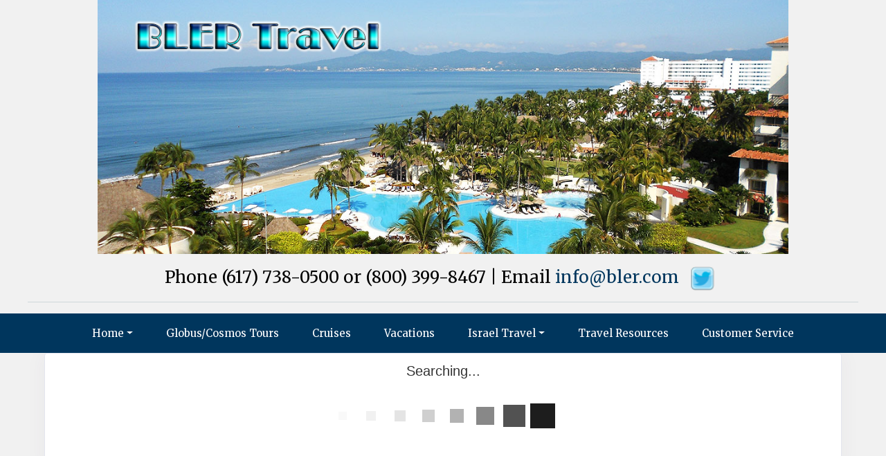

--- FILE ---
content_type: text/html; charset=utf-8
request_url: https://bler.vacationport.net/TravelInfo/Search?EnteredDestination=Brazil
body_size: 7933
content:

<!DOCTYPE html>
<html class="nx-html html-default Theme-Water ThemePalette-None MenuTheme-Water-Center ButtonTheme-Square-BlueDark">
<head>
    <title>Search Results - BLER Travel</title>
    <meta http-equiv="X-UA-Compatible" content="IE=edge" />
    <meta name="viewport" content="width=device-width, initial-scale=1.0" />
    <meta name="keywords" content="" />
    <meta name="title" />
    <meta name="description" content="" />

            <meta property="og:title" content="Search Results - BLER Travel" />
            <meta property="og:site_name" content="BLER Travel" />
            <meta property="og:type" content="website" />
            <meta property="og:url" content="https://bler.vacationport.net/TravelInfo/Search?EnteredDestination=Brazil" />


    <script src="/bundles/scripts/jquery?v=235DeCRyc2KKtm5-u-WowaGmWHU3ft44y448NxHpMf41"></script>
<script src="/bundles/scripts/bootstrap5?v=4xk_MoODmJAnsMy2sTeG1AoO-wn2tXILqDHA8pXL-vY1"></script>
<script src="/bundles/scripts/BookingObfuscation?v=XBI8UjlrYGjOTPAPvBJNEetFcb-WKR4MMwspkq26zN41"></script>
<script src="/bundles/scripts/modern/searchresults?v=hTt8ktfVghmnTqVKbz9HhJFvL-C8cr24F7q22ip7TQg1"></script>
<script src="/bundles/scripts/offerimpressions?v=diGPDMufV0m_HBnVThRjnCWY3uqcPTOgyp84TYj6fMc1"></script>
<script src="/bundles/scripts/moment?v=yY0BWuMRcr0vbk6d_g-yVamhYrqpofEarFIXmIN2z4w1"></script>
<script src="/bundles/scripts/site?v=6VbQXeNcYpAxrpVc4V5-tvHux_xhuYmac6YZSxXq2HU1"></script>
<script src="/Scripts/Nexcite/PageElements/OfferList.js?v=5.25.7.0"></script>
<script src="/Scripts/initialize-tooltipster.js?v=5.25.7.0"></script>
<script src="/Scripts/daterangepicker.js?v=5.25.7.0"></script>
<script src="/bundles/scripts/select2?v=6MR5MBHGZ3QjFC1RJjyIJfal4kRtta1xxE41hb13rKk1" defer></script>
<script src="/bundles/scripts/jquery_tooltipster?v=r28CmLWU6TNkc_5UafpKmwe071xq6vfmZIBUu0EjjeQ1" defer></script>
<script src="/bundles/scripts/photoswipe?v=I91SJW3zfv_XaW0ciTnyJ5eE5rl4KoxbYs39Bxl3WoM1" defer></script>

    <link href="/content/bundle_bootstrap5?v=9RWLWydDpUL4pAJirTWj6SDsp4lRmXZCU1_qRxrC9Gw1" rel="stylesheet"/>
<link href="/content/bundle_bootstrap5legacy?v=ask4cp_v0aaVuK1kE98r7QDHNlvupYVpj5gOKRg45sk1" rel="stylesheet"/>
<link href="/content/styles/modern/bundle_searchresults?v=GeOhC4CN4NrRuidnHnLbL_ncTk82MOb47WCWxawih9w1" rel="stylesheet"/>
<link href="/content/styles/bundle_site4?v=-tx92udKzIirCsmXqk_QIUB2LesP6NHrKCc-KThihAM1" rel="stylesheet"/>
<link href="/content/themes/default/styles/bundle_sitedefaultthemev4?v=iSepIp0gp1S8Am3bHiTj5iGn4ww3QwBfe86wpH70Yr41" rel="stylesheet"/>
<link href="/content/FontAwesome-v6/css/bundle_FontAwesomeV6?v=J0OudxTax-GztcYFnvHcoL5iXXSDyHpo_S3WVIq5rsM1" rel="stylesheet"/>
<link href="https://fonts.googleapis.com/css?family=Merriweather&v=5.25.7.0" rel="stylesheet"/>
<link href="https://fonts.googleapis.com/css?family=Open+Sans&v=5.25.7.0" rel="stylesheet"/>
<link href="https://fonts.googleapis.com/css?family=Rubik&v=5.25.7.0" rel="stylesheet"/>
<link href="https://fonts.googleapis.com/css?family=Gilda+Display&v=5.25.7.0" rel="stylesheet"/>
<link href="https://fonts.googleapis.com/css?family=Roboto&v=5.25.7.0" rel="stylesheet"/>
<link href="/Content/Themes-v4/Water/Styles/Water.css?v=5.25.7.0" rel="stylesheet"/>
<link href="/Content/daterangepicker.css?v=5.25.7.0" rel="stylesheet"/>
<link href="/Content/Themes-v4/Water/Styles/MenuThemes/Center.css?d=1768756013&v=5.25.7.0" rel="stylesheet"/>
<link href="/SiteContent/NX2/Sites/422-221915/Styles/Theme.css?d=1768756013&v=5.25.7.0" rel="stylesheet"/>
<link href="/SiteContent/NX2/Sites/422-221915/Styles/Buttons.css?d=1768756013&v=5.25.7.0" rel="stylesheet"/>
<link href="/content/styles/bundle_select2?v=Lw0HwQbOlnMEwJ59UR88ZQqd5zWZvD5_J615ADJuli81" rel="preload" as="style" onload="this.onload=null;this.rel='stylesheet'"/>
<noscript><link href="/content/styles/bundle_select2?v=Lw0HwQbOlnMEwJ59UR88ZQqd5zWZvD5_J615ADJuli81" rel="stylesheet"/></noscript>
<link href="/Content/Styles/bundle_tooltipster?v=wwC94Ni4cYNYXJ2b0tuwCjSwXXVL-4cpsIdu4bakYwo1" rel="preload" as="style" onload="this.onload=null;this.rel='stylesheet'"/>
<noscript><link href="/Content/Styles/bundle_tooltipster?v=wwC94Ni4cYNYXJ2b0tuwCjSwXXVL-4cpsIdu4bakYwo1" rel="stylesheet"/></noscript>
<link href="/content/styles/bundle_photoswipe?v=1bBQhxqevj482U0WFrCoAG070GnvvjBnYstzJjhajPE1" rel="preload" as="style" onload="this.onload=null;this.rel='stylesheet'"/>
<noscript><link href="/content/styles/bundle_photoswipe?v=1bBQhxqevj482U0WFrCoAG070GnvvjBnYstzJjhajPE1" rel="stylesheet"/></noscript>
<link href="/content/FontAwesome-v6/css/bundle_FontAwesomeV6?v=J0OudxTax-GztcYFnvHcoL5iXXSDyHpo_S3WVIq5rsM1" rel="preload" as="style" onload="this.onload=null;this.rel='stylesheet'"/>
<noscript><link href="/content/FontAwesome-v6/css/bundle_FontAwesomeV6?v=J0OudxTax-GztcYFnvHcoL5iXXSDyHpo_S3WVIq5rsM1" rel="stylesheet"/></noscript>

    
        <script async src="https://www.googletagmanager.com/gtag/js?id=G-RD2NEM3G1Q"></script>
        <script>
            window.dataLayer = window.dataLayer || [];
            function gtag() { window.dataLayer.push(arguments); }
            gtag('js', new Date());
            gtag('config', 'G-RD2NEM3G1Q', { cookie_flags: 'Secure' });
                    </script>
    <!-- TandemHeaderArea -->
    <script>var Image1 = new Image(1, 1); Image1.src = "//data.vacationport.net/NexCiteTracking.png?NXSiteId=422&v=1768812428&PageName=%2fTravelInfo%2fSearch&Referrer=";</script>


</head>
<body class="nx-body body-default">
                

        <div class="nx-menu-top">
            <div class="nx-menu d-none d-sm-block">
                
        <nav class="navbar navbar-expand-sm">
            <div class="container-fluid">
                                    <button class="navbar-toggler" type="button" data-bs-toggle="collapse" data-bs-target="#collapsibleNavbar">
                        <span class="navbar-toggler-icon"></span>
                    </button>
                    <div class="collapse navbar-collapse" id="collapsibleNavbar">
                        <div class="d-flex w-100">
                            <ul class="navbar-nav justify-content-center w-100">
            <li class="nav-item dropdown ">
                <a href="https://bler.vacationport.net/" data-target="https://bler.vacationport.net/" class="nav-link dropdown-toggle" role="button" data-hover="dropdown">Home</a>
                <ul class="dropdown-menu ">
            <li class="nav-item ">
                <a href="https://bler.vacationport.net/Info/Sweepstakes?mid=11481" target="">Sweepstakes</a>
            </li>
                </ul>
            </li>
            <li class="nav-item ">
                <a href="https://bler.vacationport.net/Page/Globusbooking">Globus/Cosmos Tours</a>
            </li>
            <li class="nav-item ">
                <a href="https://bler.vacationport.net/Page/Cruises">Cruises</a>
            </li>
            <li class="nav-item ">
                <a href="https://bler.vacationport.net/Page/Vacations">Vacations</a>
            </li>
            <li class="nav-item dropdown ">
                <a href="https://bler.vacationport.net/Page/IsraelTravel" data-target="https://bler.vacationport.net/Page/IsraelTravel" class="nav-link dropdown-toggle" role="button" data-hover="dropdown">Israel Travel</a>
                <ul class="dropdown-menu ">
            <li class="nav-item ">
                <a href="https://bler.vacationport.net/Page/IsraelTours">Israel Tours</a>
            </li>
                </ul>
            </li>
            <li class="nav-item ">
                <a href="https://bler.vacationport.net/Page/TravelResources">Travel Resources</a>
            </li>
            <li class="nav-item ">
                <a href="https://bler.vacationport.net/Page/CustomerService">Customer Service</a>
            </li>
                            </ul>
                        </div>
                    </div>
            </div>
        </nav>

            </div>
        </div>
        <div class="nx-mobile-menu d-block d-sm-none">

            

            <nav id="menuGroup" class="navbar navbar-default">
                                    <button class="navbar-toggler ml-auto" type="button" data-bs-toggle="collapse" data-bs-target="#nxMobileMenu" aria-controls="nxMobileMenu" aria-expanded="false" aria-label="Toggle navigation">
                        <span class="navbar-toggler-icon">
                            <i class="fas fa-bars"></i>
                        </span>
                    </button>
                    <div class="collapse navbar-collapse" id="nxMobileMenu">
                        <ul class="navbar-nav mr-auto">
            <li id="menuGroup-85343" class="nav-item  ">
                    <div class="clearfix">
                        <a href="https://bler.vacationport.net/" class="nav-link float-start ">Home</a>
                        <a class="nav-link float-end collapsed" data-bs-target="#ddl85343" aria-controls="ddl85343" data-bs-toggle="collapse" role="button" aria-expanded="false">
                            <i class="fa fa-caret-down" style="font-size: 20px;"></i>
                        </a>
                    </div>
                    <ul id="ddl85343" class="collapse list-unstyled " data-parent="#menuGroup">
            <li id="menuGroup-85343" class="nav-item  ">
                    <a href="https://bler.vacationport.net/Info/Sweepstakes?mid=11481" class="nav-link " target="">Sweepstakes</a>
            </li>
                    </ul>
            </li>
            <li id="menuGroup-11480" class="nav-item  ">
                    <a href="https://bler.vacationport.net/Page/Globusbooking" class="nav-link ">Globus/Cosmos Tours</a>
            </li>
            <li id="menuGroup-85344" class="nav-item  ">
                    <a href="https://bler.vacationport.net/Page/Cruises" class="nav-link ">Cruises</a>
            </li>
            <li id="menuGroup-85345" class="nav-item  ">
                    <a href="https://bler.vacationport.net/Page/Vacations" class="nav-link ">Vacations</a>
            </li>
            <li id="menuGroup-11477" class="nav-item  ">
                    <div class="clearfix">
                        <a href="https://bler.vacationport.net/Page/IsraelTravel" class="nav-link float-start ">Israel Travel</a>
                        <a class="nav-link float-end collapsed" data-bs-target="#ddl11477" aria-controls="ddl11477" data-bs-toggle="collapse" role="button" aria-expanded="false">
                            <i class="fa fa-caret-down" style="font-size: 20px;"></i>
                        </a>
                    </div>
                    <ul id="ddl11477" class="collapse list-unstyled " data-parent="#menuGroup">
            <li id="menuGroup-11477" class="nav-item  ">
                    <a href="https://bler.vacationport.net/Page/IsraelTours" class="nav-link ">Israel Tours</a>
            </li>
                    </ul>
            </li>
            <li id="menuGroup-13375" class="nav-item  ">
                    <a href="https://bler.vacationport.net/Page/TravelResources" class="nav-link ">Travel Resources</a>
            </li>
            <li id="menuGroup-11475" class="nav-item  ">
                    <a href="https://bler.vacationport.net/Page/CustomerService" class="nav-link ">Customer Service</a>
            </li>
                        </ul>
                    </div>
            </nav>

        </div>
        <div class="nx-header">
                <div id="ContentArea-Header" class="nx-container-header nx-container-size-default">
    <div class="row " style="">
            <div id="column-textblock-57206" class="col-md-12 column-page-element column-textblock">




<div id="textblock-57206" class="textblock" style=" ">


        <div class="contentrow">
<p style="text-align: center;"><img src="/SiteContent/nx2/Sites/422-221915/CustomContent/CustomBanners/Banner-OceanResort-J01.png" style="width: 998px; height: 367px;"></p>

<p style="text-align: center;"><span style="color: rgb(0, 0, 0);"><span style="font-size: 24px;">Phone (617) 738-0500 or (800) 399-8467 |&nbsp;Email <script type="text/javascript">WriteTransform("\u003cn uers=\"znvygb:vasb@oyre.pbz\"\u003evasb@oyre.pbz\u003c/n\u003e")</script>&nbsp;<a href="https://twitter.com/blertravel" target="_blank"><img alt="" src="/SiteContent/nx2/Sites/422-221915/CustomContent/logos/twitter-bird-25x25.png" style="width: 35px; height: 35px; margin-right: 10px; margin-left: 10px;"></a></span></span></p>

<hr>
        </div>
</div>



                            </div>
    </div>
    </div>



        </div>
        <div class="nx-menu-bottom">
            <div class="nx-menu container size-default d-none d-sm-block">
                <nav>

                    
        <nav class="navbar navbar-expand-sm">
            <div class="container-fluid">
                                    <button class="navbar-toggler" type="button" data-bs-toggle="collapse" data-bs-target="#collapsibleNavbar">
                        <span class="navbar-toggler-icon"></span>
                    </button>
                    <div class="collapse navbar-collapse" id="collapsibleNavbar">
                        <div class="d-flex w-100">
                            <ul class="navbar-nav justify-content-center w-100">
            <li class="nav-item dropdown ">
                <a href="https://bler.vacationport.net/" data-target="https://bler.vacationport.net/" class="nav-link dropdown-toggle" role="button" data-hover="dropdown">Home</a>
                <ul class="dropdown-menu ">
            <li class="nav-item ">
                <a href="https://bler.vacationport.net/Info/Sweepstakes?mid=11481" target="">Sweepstakes</a>
            </li>
                </ul>
            </li>
            <li class="nav-item ">
                <a href="https://bler.vacationport.net/Page/Globusbooking">Globus/Cosmos Tours</a>
            </li>
            <li class="nav-item ">
                <a href="https://bler.vacationport.net/Page/Cruises">Cruises</a>
            </li>
            <li class="nav-item ">
                <a href="https://bler.vacationport.net/Page/Vacations">Vacations</a>
            </li>
            <li class="nav-item dropdown ">
                <a href="https://bler.vacationport.net/Page/IsraelTravel" data-target="https://bler.vacationport.net/Page/IsraelTravel" class="nav-link dropdown-toggle" role="button" data-hover="dropdown">Israel Travel</a>
                <ul class="dropdown-menu ">
            <li class="nav-item ">
                <a href="https://bler.vacationport.net/Page/IsraelTours">Israel Tours</a>
            </li>
                </ul>
            </li>
            <li class="nav-item ">
                <a href="https://bler.vacationport.net/Page/TravelResources">Travel Resources</a>
            </li>
            <li class="nav-item ">
                <a href="https://bler.vacationport.net/Page/CustomerService">Customer Service</a>
            </li>
                            </ul>
                        </div>
                    </div>
            </div>
        </nav>

                </nav>
            </div>
        </div>
    <div class="nx-page">
            <div id="ContentArea-Page" class="nx-container-page nx-container-size-default">
    <div class="row " style="">
            <div id="column-staticcontent-0" class="col-md-12 column-page-element column-staticcontent">



<script>
    var bookingEngineParams = { Action: '/TravelInfo/LoadBookingEngine' };
</script>


<div class="container-xxl">
    <div class="row">
        <div class="col-lg-12" id="apicall">
            <div class="card card-custom gutter-b mb-6">
                <div id="loading-animation" class="loading-animation">
    <div id="loading-animation-text" class="animation-text">Searching...</div>
    <div class="animation-image">
        <div id="floatBarsG">
            <div id="floatBarsG_1" class="floatBarsG"></div>
            <div id="floatBarsG_2" class="floatBarsG"></div>
            <div id="floatBarsG_3" class="floatBarsG"></div>
            <div id="floatBarsG_4" class="floatBarsG"></div>
            <div id="floatBarsG_5" class="floatBarsG"></div>
            <div id="floatBarsG_6" class="floatBarsG"></div>
            <div id="floatBarsG_7" class="floatBarsG"></div>
            <div id="floatBarsG_8" class="floatBarsG"></div>
        </div>
    </div>
</div>

            </div>
        </div>
    </div>
</div>
<input type="hidden" id="selectedOffers" value="" />


    <style>
        .pswp {
            z-index: 2500;
        }

            .pswp img {
                max-width: none;
                object-fit: contain;
            }

        .pswp__caption__center {
            text-align: center !important;
        }
    </style>
    <!-- Root element of PhotoSwipe. Must have class pswp. -->
    <div class="pswp" tabindex="-1" role="dialog" aria-hidden="true">

        <!-- Background of PhotoSwipe.
             It's a separate element as animating opacity is faster than rgba(). -->
        <div class="pswp__bg"></div>

        <!-- Slides wrapper with overflow:hidden. -->
        <div class="pswp__scroll-wrap">

            <!-- Container that holds slides.
                PhotoSwipe keeps only 3 of them in the DOM to save memory.
                Don't modify these 3 pswp__item elements, data is added later on. -->
            <div class="pswp__container">
                <div class="pswp__item"></div>
                <div class="pswp__item"></div>
                <div class="pswp__item"></div>
            </div>

            <!-- Default (PhotoSwipeUI_Default) interface on top of sliding area. Can be changed. -->
            <div class="pswp__ui pswp__ui--hidden">

                <div class="pswp__top-bar">

                    <!--  Controls are self-explanatory. Order can be changed. -->

                    <div class="pswp__counter"></div>

                    <button class="pswp__button pswp__button--close" title="Close (Esc)"></button>

                    <button class="pswp__button pswp__button--share" title="Share"></button>

                    <button class="pswp__button pswp__button--fs" title="Toggle fullscreen"></button>

                    <button class="pswp__button pswp__button--zoom" title="Zoom in/out"></button>

                    <!-- Preloader demo https://codepen.io/dimsemenov/pen/yyBWoR -->
                    <!-- element will get class pswp__preloader--active when preloader is running -->
                    <div class="pswp__preloader">
                        <div class="pswp__preloader__icn">
                            <div class="pswp__preloader__cut">
                                <div class="pswp__preloader__donut"></div>
                            </div>
                        </div>
                    </div>
                </div>

                <div class="pswp__share-modal pswp__share-modal--hidden pswp__single-tap">
                    <div class="pswp__share-tooltip"></div>
                </div>

                <button class="pswp__button pswp__button--arrow--left" title="Previous (arrow left)">
                </button>

                <button class="pswp__button pswp__button--arrow--right" title="Next (arrow right)">
                </button>

                <div class="pswp__caption">
                    <div class="pswp__caption__center"></div>
                </div>

            </div>

        </div>

    </div>
    <script>
        let activeGallery = null;

        $(document).ready(function () {
            $('[data-gallery]').on('click', function () {
                openGallery(this, $(this).data('gallery'));
            });
        });

        function openGallery(selectedImage, gallery) {
            if (activeGallery) {
                // Prevent double initialization
                return;
            }

            let pswpElement = document.querySelector('.pswp'),
                galleryImages = Array.from(document.querySelectorAll(`[data-gallery="${gallery}"]`)),
                galleryCaptions = galleryImages.map(e => e.dataset['caption']),
                galleryCredits = galleryImages.map(e => e.dataset['credit']),
                index = galleryImages.indexOf(selectedImage),
                items = galleryImages.map((img, index) => {
                    let title = `${galleryCaptions[index]} ${(galleryCredits[index] ? `<br/>${galleryCredits[index]}` : ``)}`;
                    return {
                        src: img.src,
                        title: title,
                        w: window.innerWidth,
                        h: window.innerHeight
                    };
                }),
                options = {
                    index: index,
                    shareEl: false,
                    clickToCloseNonZoomable: true,
                    tapToClose: true,
                    scaleMode: 'orig'
                };

            // Create photo swipe
            activeGallery = new PhotoSwipe(pswpElement, PhotoSwipeUI_Default, items, options);

            if (!activeGallery || typeof activeGallery.listen !== 'function') {
                console.error("PhotoSwipe failed to initialize.");
                activeGallery = null;
                return;
            }

            activeGallery.listen('close', () => {
                activeGallery = null;
            });

            activeGallery.init();

            // Update inner width and inner height
            window.addEventListener("resize", () => items.forEach(item => {
                item.w = window.innerWidth;
                item.h = window.innerHeight;
            }));
        }
    </script>


<script>
    var searchRequest = {"DistributorId":0,"AgentSettings":null,"SearchType":"All","SearchId":null,"PriceIds":null,"SupplierIds":null,"Suppliers":null,"LocationIds":null,"LocationName":"Brazil","UseFreeformLocationName":true,"DepartureState":"","StartDate":null,"EndDate":null,"NightsMinimum":null,"NightsMaximum":null,"TravelTypeId":null,"InterestIds":null,"BudgetStart":null,"BudgetEnd":null,"SortResults":null,"TravelTypeSort":null,"SupplierFilter":null,"TravelTypeFilter":null,"InterfaceId":null,"OfferFlagList":null,"ExclusivesOnly":false,"DepartureLocations":null,"DepartureLocationIds":null,"ShipNames":null,"AllowedCurrencyListMultiCurrency":null,"AllowedCurrencyListSingleCurrency":null,"CurrencyOmitList":null,"DateRangeType":null,"AgencyId":null,"CalculateConsumerBooking":null,"ReturnTravelTypeCounts":null,"DepartureCityFilter":null,"ReturnAllPrices":null,"ReturnPriceListOnly":null,"PurchaseByDate":null,"PropertyName":null,"DistributorGroupId":null,"Level":null,"CurrencyCode":null,"PreferredCurrency":null,"SupplierUniqueId":null,"AmenityIds":null,"IndustrySpecials":false,"ReturnAmenities":null,"ShipId":null,"PropertyId":null,"PropertyBrandId":null,"DepartDays":null,"ExternalAffiliationIds":null,"PromotionLevel":null,"CommissionOfficeId":null,"SpecialDepartureDate":null,"AmenitiesOnly":null,"CalculateAgentBooking":null,"BookingAgentId":null,"TravelSubTypeId":null,"IncludeYearInAlternateDates":null,"AllSpecials":null,"IncludeOfferImages":false,"SearchCriteria":{"SearchType":"All","TravelType":null,"Destination":null,"DeparturePort":null,"Location":"Brazil","EnteredDestination":null,"Suppliers":null,"SupplierIds":null,"MaxBudget":null,"MinBudget":null,"Ships":null,"StartDate":null,"EndDate":null,"DateOption":null,"Special":null,"NightsMaximum":null,"NightsMinimum":null,"TravelSubTypeId":null,"TravelTypeId":null,"InterestIds":null,"ExclusivesOnly":false,"DateRangeType":null,"AmenityIds":null,"PropertyId":null,"DepartureLocationIds":null,"DepartureState":"","SpecialDepartureDate":null,"LocationIds":null,"SearchId":null,"Title":null,"TravelContentTypeFilter":null},"PageNumber":null,"SortBy":null,"SortOrder":null,"DestinationsFilter":null,"DeparturePortsFilter":null,"SuppliersFilter":null,"ShipsFilter":null,"BudgetFilter":null,"LengthFilter":null,"DateFilter":null,"AmenitiesFilter":null,"IndustrySpecialsFilter":false,"TravelTypeIdFilter":null,"TravelSubTypeIdFilter":null,"PassengerCapacityFilter":null,"CurrentSearchUrl":null,"ChangeOfferDisplay":false,"Preview":null,"Mid":null,"Host":null,"TravelContentTypeFilter":null,"IncludeAmenities":true,"Title":null,"AllowBookingOnlyOffers":false,"LimitSupplierOffers":false,"Account":null,"SortExcludedSuppliers":false};
    var searchUrl = "/JsonData/Search";
    let destinationssummary;
    let supplierssummary;
    let departureportssummary;
    let shipssummary;
    let amenitiessummary;
    let passengercapacitysummary;

    $(document).ready(function () {
        destinationssummary = new FilterSummary('destinations');
        supplierssummary = new FilterSummary('suppliers');
        departureportssummary = new FilterSummary('departureports');
        shipssummary = new FilterSummary('ships');
        amenitiessummary = new FilterSummary('amenities');
        passengercapacitysummary = new FilterSummary('passengercapacities');

        var hashURL = location.href.slice(location.href.indexOf('#'));
        if (hashURL)
        {
            searchRequest = setDataFromUrl(hashURL);
        }

        searchRequest["ChangeOfferDisplay"] = false;
        viewSearchResultPage(searchRequest["PageNumber"], '#apicall', 0);

        $(window).on("hashchange", function () {
            Refresh();
        });
    });
</script>

                            </div>
    </div>
    </div>



    </div>
        <div class="nx-footer">
    <div id="ContentArea-Footer" class="nx-container-footer nx-container-size-default">
    <div class="row " style="">
            <div id="column-textblock-763482" class="col-md-12 column-page-element column-textblock">




<div id="textblock-763482" class="textblock" style="padding: 15px;  ">


        <div class="contentrow">
<p align="center"><strong><font size="3">BLER Travel</font></strong></p>

<p align="center"><font size="3">2001 Beacon street suit 107<br>
Brighton, MA 02135<br>
(617) 738-0500 or (800) 399-8467</font><br>
<script type="text/javascript">WriteTransform("\u003cn uers=\"znvygb:vasb@oyre.pbz\"\u003e\u003csbag fvmr=\"4\"\u003evasb@oyre.pbz\u003c/sbag\u003e\u003c/n\u003e")</script></p>
        </div>
</div>



                            </div>
    </div>
    </div>


                    </div>


    </body>
</html>
<!-- Version 5.25.7.0 - S:True - P:True - V:4 -->


--- FILE ---
content_type: text/css
request_url: https://bler.vacationport.net/SiteContent/NX2/Sites/422-221915/Styles/Buttons.css?d=1768756013&v=5.25.7.0
body_size: 225
content:
.nx-body .button-default {outline: none;text-align: center;padding-top: 1px;padding-right: 6px;padding-bottom: 1px;padding-left: 6px;border-top: 1px Solid #323f6c;border-right: 1px Solid #323f6c;border-bottom: 1px Solid #323f6c;border-left: 1px Solid #323f6c;border-radius: 5px;background: #003063;color: #ffffff;font-family: Arial;font-size: 12px;font-weight: 400;} .nx-body a.button-default {text-align: center;text-decoration: none;color: #ffffff;} .nx-body .button-default:hover, .nx-body .button-default:active, .nx-body a.button-default:focus {color: #ffffff;background: #0b5394;} .nx-body a.button-default:hover, .nx-body a.button-default:active, .nx-body a.button-default:focus {color: #ffffff;} .nx-body .button-action {outline: none;text-align: center;padding-top: 1px;padding-right: 6px;padding-bottom: 1px;padding-left: 6px;border-top: 1px Solid #323f6c;border-right: 1px Solid #323f6c;border-bottom: 1px Solid #323f6c;border-left: 1px Solid #323f6c;border-radius: 5px;background: #003063;color: #ffffff;font-family: Arial;font-size: 12px;font-weight: 400;} .nx-body a.button-action {text-align: center;text-decoration: none;color: #ffffff;} .nx-body .button-action:hover, .nx-body .button-action:active, .nx-body a.button-action:focus {color: #ffffff;background: #0b5394;} .nx-body a.button-action:hover, .nx-body a.button-action:active, .nx-body a.button-action:focus {color: #ffffff;}

--- FILE ---
content_type: text/javascript; charset=utf-8
request_url: https://bler.vacationport.net/bundles/scripts/modern/searchresults?v=hTt8ktfVghmnTqVKbz9HhJFvL-C8cr24F7q22ip7TQg1
body_size: 8951
content:
function setDataFromUrl(n){var t,r,u,f;n=n.substring(1);t=processHashTag(n);const i=processQueryString();return r=t.page,searchRequest.PageNumber=typeof r!="undefined"?r:1,u=t.departureportsfilter||i.departureportsfilter,searchRequest.DeparturePortsFilter=typeof u!="undefined"?urldecode(u):null,searchRequest.SuppliersFilter=typeof suppliersfilter!="undefined"?urldecode(suppliersfilter):null,searchRequest.DestinationsFilter=t.destinationsfilter,searchRequest.SuppliersFilter=t.suppliersfilter,searchRequest.ShipsFilter=t.shipsfilter,searchRequest.SortBy=t.orderby,searchRequest.BudgetFilter=t.budgetfilter,searchRequest.LengthFilter=t.lengthfilter,searchRequest.DateFilter=t.datefilter,searchRequest.SuppliersFilter=t.suppliersfilter,searchRequest.TravelTypeIdFilter=t.traveltypeidfilter,searchRequest.TravelSubTypeIdFilter=t.travelsubtypeidfilter,searchRequest.AmenitiesFilter=t.amenitiesfilter,searchRequest.Account=i.account,f=t.passengercapacityfilter||i.passengercapacityfilter,searchRequest.PassengerCapacityFilter=typeof f!="undefined"?urldecode(f):null,searchRequest.IndustrySpecialsFilter=t.industryspecialsfilter,searchRequest}function applyFilters(n,t){var i=[],r="",u=location.href.slice(location.href.indexOf("#"));$("input[name=cbox-"+n+"]:checked").each(function(){$(this).val()!=""&&i.push($(this).val())});r=i.toString();searchRequest=setDataFromUrl(u);searchRequest[t]=r;searchRequest.PageNumber=1;t==="AmenitiesFilter"&&(searchRequest.IndustrySpecialsFilter=$("#amenities-industryspecials").is(":checked"));searchRequest.ChangeOfferDisplay=!0;viewSearchResultPage(searchRequest.PageNumber,"#displayoffer",1)}function pageNumber(n){var t=location.href.slice(location.href.indexOf("#"));searchRequest=setDataFromUrl(t);searchRequest.PageNumber=n;searchRequest.ChangeOfferDisplay=!0;shouldScrollToIframeTop=!0;viewSearchResultPage(n,"#displayoffer",1)}function sortby(n,t){var r=location.href.slice(location.href.indexOf("#")),i;searchRequest=setDataFromUrl(r);i={};n.indexOf("_")>-1&&(i=n.split("_"),order=i[1],t===i[0]&&(t=t+"_"+order));searchRequest.SortBy=t;searchRequest.ChangeOfferDisplay=!0;viewSearchResultPage(searchRequest.PageNumber,"#displayoffer",1)}function processHashTag(n){var u={},r,t,i,f;for(r=n.indexOf("&")>-1?n.split("&"):n.split("&amp;"),i=0,f=r.length;i<f;i++)t=r[i].split("="),t.length>1&&t[1].length>0&&(u[t[0].toLowerCase()]=t[1]);return u}function processQueryString(){const n={},t=location.search.slice(1).split("&");return t.forEach(t=>{t=t.split("="),n[(t[0]||"").toLowerCase()]=decodeURIComponent(t[1]||"")}),JSON.parse(JSON.stringify(n))}function ChangeUrl(n,t){if(location.href!=t)if(typeof history.pushState!="undefined"){var i={Page:n,Url:t};history.pushState(i,i.Page,i.Url)}else location.href=t}function getCurrentSearchUrl(n){let i=n||location.href;i.indexOf("#")>=0&&(i=i.slice(0,i.indexOf("#")));let t="";return(searchRequest.PageNumber&&searchRequest.PageNumber!=1&&(t=t+"&page="+searchRequest.PageNumber),searchRequest.SortBy&&(t=t+"&orderby="+searchRequest.SortBy),searchRequest.DestinationsFilter&&(t=t+"&destinationsfilter="+searchRequest.DestinationsFilter),searchRequest.DeparturePortsFilter&&(t=t+"&departureportsfilter="+searchRequest.DeparturePortsFilter),searchRequest.SuppliersFilter&&(t=t+"&suppliersfilter="+searchRequest.SuppliersFilter),searchRequest.ShipsFilter&&(t=t+"&shipsfilter="+searchRequest.ShipsFilter),searchRequest.DateFilter&&(t=t+"&dateFilter="+searchRequest.DateFilter),searchRequest.BudgetFilter&&(t=t+"&budgetfilter="+searchRequest.BudgetFilter),searchRequest.LengthFilter&&(t=t+"&lengthfilter="+searchRequest.LengthFilter),searchRequest.TravelTypeIdFilter&&(t=t+"&traveltypeidfilter="+searchRequest.TravelTypeIdFilter),searchRequest.TravelSubTypeIdFilter&&(t=t+"&travelsubtypeidfilter="+searchRequest.TravelSubTypeIdFilter),searchRequest.AmenitiesFilter&&(t=t+"&amenitiesfilter="+searchRequest.AmenitiesFilter),searchRequest.PassengerCapacityFilter&&(t=t+"&passengercapacityfilter="+searchRequest.PassengerCapacityFilter),searchRequest.IndustrySpecialsFilter&&(t=t+"&industryspecialsfilter="+searchRequest.IndustrySpecialsFilter),t.length>0)?(t=t.substring(1),i+"#"+t):i}function viewSearchResultPage(n,t,i,r){searchRequest.PageNumber=n;searchRequest.CurrentSearchUrl=getCurrentSearchUrl();getDisplayData(t,!0,r)}function getDisplayData(n,t,i){$.ajax({type:"Post",url:searchUrl,data:{model:searchRequest},dataType:"json",cache:!0,beforeSend:function(){n=="#apicall"?$("#loading-animation").show():$("#loading-animation-search").show();openFilterMenu(!1)},success:function(r){n=="#apicall"?$("#loading-animation").hide():$("#loading-animation-search").hide();r.ok?($(n).html(r.data),refreshPagers(),refreshOfferDisplay(t),updateFilterDisplay(i),scrollToIframeTopIfNeeded(),elementInView("#apicall",250)&&startAutoScroll("#apicall")):alert(r.message)},error:function(n){n!=undefined&&n.status>0&&alert(n.responseText)}})}function updateFilterDisplay(n){$(n).hasClass("active")&&($('#pnlFilters a[href="'+n+'"].nav-link').removeClass("active"),$(n).removeClass("active show"))}function scrollToIframeTopIfNeeded(){shouldScrollToIframeTop&&(shouldScrollToIframeTop=!1,window.nxModalScroll&&typeof window.nxModalScroll.moveToAnchorIfNeeded=="function"&&window.nxModalScroll.moveToAnchorIfNeeded("iframetop"))}function refreshOfferDisplay(n){var t,f,w,nt,v,it;destinationssummary.emptyItem();supplierssummary.emptyItem();departureportssummary.emptyItem();shipssummary.emptyItem();amenitiessummary.emptyItem();passengercapacitysummary.emptyItem();var b=searchRequest.PageNumber,r=searchRequest.SortBy,e=searchRequest.DestinationsFilter,o=searchRequest.DeparturePortsFilter,s=searchRequest.SuppliersFilter,h=searchRequest.ShipsFilter,c=searchRequest.DateFilter,y=searchRequest.BudgetFilter,p=searchRequest.LengthFilter,k=searchRequest.TravelTypeIdFilter,d=searchRequest.TravelSubTypeIdFilter,g=searchRequest.AmenitiesFilter,a=searchRequest.PassengerCapacityFilter,tt=searchRequest.IndustrySpecialsFilter,u=location.href;if(u.indexOf("#")>=0&&(u=u.slice(0,u.indexOf("#"))),t=u+"#",t=typeof b!="undefined"&&b!=null?t+"page="+b:t+"page=1",$("#pnlTravelTypes").html($("#travelTypesData").html()),$("#pnlMobileTravelTypes").html($("#travelTypesData").html()),f=["Date","NumOfNgts","Ships","Company","Title","Price","Port","Promo"],typeof r!="undefined"&&r!=null){t=t+"&orderby="+r;w={};let n;for(nt="",r.indexOf("_")>-1?(w=r.split("_"),n=w[0],nt=w[1]):n=r,i=0,l=f.length;i<l;i++)f[i]==n?nt!=""?$("#orderby"+f[i]).addClass("fa fa-chevron-down mls"):$("#orderby"+f[i]).addClass("fa fa-chevron-up mls"):$("#orderby"+f[i]).addClass("")}if(typeof e!="undefined"&&e!=null&&e!=""){t=t+"&destinationsfilter="+e;let n=e.split(",");countselectedfilter=0;for(let t=0;t<n.length;++t)destinationssummary.AddItem({div:"destinationFilter-"+n[t],title:$("input[name ='cbox-destinationsname'][value = '"+n[t]+"']").data("code"),id:n[t],type:"Destinations"})}if(destinationssummary.renderView(),typeof o!="undefined"&&o!=null&&o!=""){t=t+"&departureportsfilter="+o;let n=o.split(",");countselectedfilter=0;for(let t=0;t<n.length;++t)departureportssummary.AddItem({div:"departureportsFilter-"+n[t],title:$("input[name ='cbox-departureportsname'][value = '"+n[t]+"']").data("code"),id:n[t],type:"Departureports"})}if(departureportssummary.renderView(),typeof s!="undefined"&&s!=null&&s!=""){t=t+"&suppliersfilter="+s;let n=s.split(",");for(let t=0;t<n.length;++t)supplierssummary.AddItem({div:"supplierFilter-"+n[t],title:$("input[name = 'cbox-suppliersname'][value = '"+n[t]+"']").data("code"),id:n[t],type:"Suppliers"})}if(supplierssummary.renderView(),typeof h!="undefined"&&h!=null&&h!=""){t=t+"&shipsfilter="+h;let n=h.split(",");for(let t=0;t<n.length;++t)shipssummary.AddItem({div:"shipFilter-"+n[t],title:$("input[name = 'cbox-shipsname'][value = '"+n[t]+"']").data("code"),id:n[t],type:"Ships"})}if(shipssummary.renderView(),typeof a!="undefined"&&a!=null&&a!=""){t=t+"&passengercapacityfilter="+a;let n=a.split(",");for(let t=0;t<n.length;++t)passengercapacitysummary.AddItem({div:"passengercapacity-Filter-"+n[t],title:$("input[name = 'cbox-passengercapacitiesname'][value = '"+n[t]+"']").data("code"),id:n[t],type:"PassengerCapacity"})}if(passengercapacitysummary.renderView(),tt?(t=t+"&industryspecialsfilter="+tt,$("#amenities-industryspecials").prop("checked",!0),amenitiessummary.AddItem({div:"amenities-Filter-industryspecials",title:"Industry Specials",id:"amenities-industryspecials",type:"IndustrySpecials"})):$("#amenities-industryspecials").prop("checked",!1),g){let n=g.split(",");t=t+"&amenitiesfilter="+g;for(let t=0;t<n.length;++t)amenitiessummary.AddItem({div:"amenities-Filter-"+n[t],title:$("input[name = 'cbox-amenitiesname'][value = '"+n[t]+"']").data("code"),id:n[t],type:"Amenities"})}if(amenitiessummary.renderView(),typeof k!="undefined"&&k!=null&&(t=t+"&traveltypeidfilter="+k),typeof d!="undefined"&&d!=null&&(t=t+"&travelsubtypeidfilter="+d),$("#startingDateEdit")!=undefined&&$("#startingDateEdit").data("daterangepicker")!=undefined&&(typeof c!="undefined"&&c!=null&&c!=""?(t=t+"&dateFilter="+c,$("#container-date").addClass("search-filter-criteria"),$("#container-date").removeClass("search-filter"),v=c.split(","),$("#startingDateEdit").data("daterangepicker").setStartDate(moment(new Date(v[0]).toISOString())),$("#startingDateEdit").data("daterangepicker").setEndDate(moment(new Date(v[0]).toISOString())),$("#endingDateEdit").data("daterangepicker").setStartDate(moment(new Date(v[1]).toISOString())),$("#endingDateEdit").data("daterangepicker").setEndDate(moment(new Date(v[1]).toISOString())),$("#txtMinimumDate").html($("#startingDateEdit").data("daterangepicker").startDate.format("M/D/YYYY")),$("#txtMaximumDate").html($("#endingDateEdit").data("daterangepicker").startDate.format("M/D/YYYY"))):($("#startingDateEdit").data("daterangepicker").setStartDate(moment.utc(new Date($("#defaultStartingDate").val()))),$("#startingDateEdit").data("daterangepicker").setEndDate(moment.utc(new Date($("#defaultStartingDate").val()))),$("#endingDateEdit").data("daterangepicker").setStartDate(moment.utc(new Date($("#defaultEndingDate").val()))),$("#endingDateEdit").data("daterangepicker").setEndDate(moment.utc(new Date($("#defaultEndingDate").val()))),$("#txtMinimumDate").html($("#startingDateEdit").data("daterangepicker").startDate.format("M/D/YYYY")),$("#txtMaximumDate").html($("#endingDateEdit").data("daterangepicker").startDate.format("M/D/YYYY")))),typeof y!="undefined"&&y!=null){t=t+"&budgetfilter="+y;$("#container-budget").addClass("search-filter-criteria");$("#container-budget").removeClass("search-filter");let r=y.split(","),n=r[0];isNumber(n)||(n="No Min");$("#minBudgetText").html(n);let i=r[1];isNumber(i)||(i="No Max");$("#maxBudgetText").html(i)}if(typeof p!="undefined"&&p!=null){$("#container-length").addClass("search-filter-criteria");$("#container-length").removeClass("search-filter");t=t+"&lengthfilter="+p;let r=p.split(","),n=r[0];$.isNumeric(n)||(n="No Min");$("#minLengthText").html(n);let i=r[1];$.isNumeric(i)||(i="No Max");$("#maxLengthText").html(i)}typeof compareTray=="object"&&compareTray.count()>=3&&($(".cbox-offerId:not(:checked)").prop("disabled",!0),it=$("#selectedOffers").val().split(",").filter(function(n){return n!=""}),$.each(it,function(){$("#offerId-"+this).prop("disabled",!1)}));$("[data-gallery]").on("click",function(){openGallery(this,$(this).data("gallery"))});$("#sortbyDate").prop("href",t);t=t;n&&ChangeUrl(u,t)}function refreshPagers(){$("#topPager").html($("#pager").clone().html());$("#topMobilePager").html($("#mobilePager").clone().html());$("#bottomPager").html($("#pager").clone().html());$("#bottomMobilePager").html($("#mobilePager").clone().html());$("#topPagerCount").html($("#pagercount").clone().html()).show();$("#bottomPagerCount").html($("#pagercount").clone().html()).show()}function openOfferDetails(){offerDetailsDialogInit||(offerDetailsDialog.dialog({width:650,resizable:!1}),offerDetailsDialogInit=!0);offerDetailsDialog.dialog("close");offerDetailsDialog.dialog("option","title",$("#hdOfferDetailsTitle").val());offerDetailsDialog.dialog("open")}function deletefilter(n,t){var h=location.href.slice(location.href.indexOf("#")),v,r,y,c,l,u,p=1,f,e,a,i;h=h.substring(1);i=processHashTag(h);r=i.destinationsfilter;v=i.orderby;y=i.datefilter;c=i.budgetfilter;l=i.lengthfilter;u=i.departureportsfilter;f=i.suppliersfilter;e=i.shipsfilter;a=i.traveltypeidfilter;var o=i.amenitiesfilter,w=i.industryspecialsfilter,s=i.passengercapacityfilter;searchRequest.PageNumber=p;typeof sortorderorderby!="undefined"&&(searchRequest.OrderBy=v);typeof y!="undefined"&&t=="DateFilter"&&(searchRequest.DateFilter=null);typeof c!="undefined"&&(searchRequest.BudgetFilter=c);typeof l!="undefined"&&(searchRequest.LengthFilter=l);typeof a!="underfined"&&(searchRequest.TravelTypeIdFilter=a);typeof r!="undefined"&&t=="Destinations"&&(r=removeValue(r,n,","),searchRequest.DestinationsFilter=r);typeof u!="undefined"&&t=="Departureports"&&(u=removeValue(u.replace(/%20/g," "),n.replace(/%20/g," "),","),searchRequest.DeparturePortsFilter=u);typeof f!="undefined"&&t=="Suppliers"&&(f=removeValue(f,n,","),searchRequest.SuppliersFilter=f);typeof e!="undefined"&&t=="Ships"&&(e=removeValue(e,n,","),searchRequest.ShipsFilter=e);o&&t==="Amenities"&&(o=removeValue(o,n,","),searchRequest.AmenitiesFilter=o);s&&t==="PassengerCapacity"&&(s=removeValue(s.replace(/%20/g," "),n.replace(/%20/g," "),","),searchRequest.PassengerCapacityFilter=s);w&&t==="IndustrySpecials"&&(searchRequest.IndustrySpecialsFilter=null);searchRequest.ChangeOfferDisplay=!0;viewSearchResultPage(p,"#displayoffer",1)}function removeValue(n,t,i){for(var r=n.split(i),u=0;u<r.length;u++)if(r[u]==t)return(r.splice(u,1),r.length==0)?null:r.join(i);return n}function urldecode(n){return decodeURIComponent((n+"").replace(/\+/g,"%20"))}function FilterDate(){var i=$("#startingDateEdit").val(),r=$("#endingDateEdit").val(),n=i+","+r,t;n==","&&(n=null);$("#startingDate").val($("#startingDateEdit").val());$("#endingDate").val($("#endingDateEdit").val());t=location.href.slice(location.href.indexOf("#"));searchRequest=setDataFromUrl(t);searchRequest.PageNumber=1;searchRequest.DateFilter=n;searchRequest.ChangeOfferDisplay=!0;viewSearchResultPage(searchRequest.PageNumber,"#displayoffer",1,"#pnlFilterDate")}function FilterBudget(){var n=$("#maxBudget").val(),t=$("#minBudget").val(),i=t+","+n,r=location.href.slice(location.href.indexOf("#"));searchRequest=setDataFromUrl(r);searchRequest.BudgetFilter=i;searchRequest.ChangeOfferDisplay=!0;viewSearchResultPage(1,"#displayoffer",1,"#pnlFilterBudget")}function FilterLength(){var n=$("#maxLength").val(),t=$("#minLength").val(),i=t+","+n,r=location.href.slice(location.href.indexOf("#"));searchRequest=setDataFromUrl(r);searchRequest.LengthFilter=i;searchRequest.ChangeOfferDisplay=!0;viewSearchResultPage(1,"#displayoffer",1,"#pnlFilterLength")}function TravelTypeSort(n){var t=location.href.slice(location.href.indexOf("#"));searchRequest=setDataFromUrl(t);(n==""||n=="undefined")&&(n=null);searchRequest.TravelTypeIdFilter=n;searchRequest.TravelSubTypeIdFilter=null;searchRequest.ChangeOfferDisplay=!0;viewSearchResultPage(1,"#displayoffer",1);$(".swatch-active").removeClass("active").addClass("text-muted").parent().removeClass("active");$(".swatch-btn-active").removeClass("btn-active");$("#buttontraveltype-"+n).addClass("btn-active");n==""||n=="undefined"?$(".hide-all-subtype").show():($(".hide-all-subtype").hide(),$("#travel-subtypes").children("li[data-traveltypeid='"+n+"']").show())}function TravelSubTypeSort(n){var t=location.href.slice(location.href.indexOf("#"));searchRequest=setDataFromUrl(t);searchRequest.TravelSubTypeIdFilter=n;searchRequest.ChangeOfferDisplay=!0;viewSearchResultPage(1,"#displayoffer",1);$(".swatch-active").removeClass("active").addClass("text-muted").parent().removeClass("active");$("#buttonsubtype-"+n).addClass("active").parent().addClass("active");$("#buttonsubtype-"+n).removeClass("text-muted")}function Refresh(){var n=location.href.slice(location.href.indexOf("#"));searchRequest=setDataFromUrl(n);searchRequest.ChangeOfferDisplay=!0;getDisplayData("#displayoffer",!1)}function updateQueryStringParameter(n,t,i){var u=new RegExp("([?&])"+t+"=.*?(&|#|$)","i"),r,f;return n.match(u)?n.replace(u,"$1"+t+"="+i+"$2"):(r="",n.indexOf("#")!==-1&&(r=n.replace(/.*#/,"#"),n=n.replace(/#.*/,"")),f=n.indexOf("?")!==-1?"&":"?",n+f+t+"="+i+r)}function openFilterMenu(n){n?($("#searchFilterMenu").addClass("sr-mobile-filter-menu-open"),$("<div><\/div>").addClass("sr-mobile-filter-menu-overlay").appendTo("body")):($("#searchFilterMenu").removeClass("sr-mobile-filter-menu-open"),$(".sr-mobile-filter-menu-overlay").remove())}function openGallery(n,t){let f=document.querySelector(".pswp"),i=Array.from(document.querySelectorAll(`[data-gallery="${t}"]`)),e=i.map(n=>n.dataset.caption),r=i.map(n=>n.dataset.credit),o=i.indexOf(n),u=i.map((n,t)=>{let i=`${e[t]} ${r[t]?`<br/>${r[t]}`:``}`.trim();return{src:n.src,title:i,w:window.innerWidth,h:window.innerHeight}}),s={index:o,shareEl:!1,clickToCloseNonZoomable:!0,tapToClose:!0,scaleMode:"orig",history:!1},h=new PhotoSwipe(f,PhotoSwipeUI_Default,u,s);h.init();window.addEventListener("resize",()=>u.forEach(n=>{n.w=window.innerWidth,n.h=window.innerHeight}))}function ShowDetails(n,t,i){$.ajax({type:"POST",url:n,dataType:"json",beforeSend:function(){$("#loading-animation-search").show()},success:function(n){$("#loading-animation-search").hide();$("#"+t+"Title").html(i);$("#"+t+"Content").html(n.data);window.nxModalScroll&&typeof window.nxModalScroll.bindModal=="function"&&window.nxModalScroll.bindModal(t+"Modal",t+"ModalAnchor");$("#"+t+"Modal").modal("show")},error:function(){$("#loading-animation-search").hide();$("#"+t+"Title").html("Error Loading Info").show();$("#"+t+"Content").html("There was an error loading your requested info.");window.nxModalScroll&&typeof window.nxModalScroll.bindModal=="function"&&window.nxModalScroll.bindModal(t+"Modal",t+"ModalAnchor");$("#"+t+"Modal").modal("show")}})}function elementInView(n,t){const i=$(n).position().top,r=$(window).scrollTop();return Math.abs(i-r)>=t?!0:!1}function startAutoScroll(n){isAutoScrolling=!0;$(window).off("scroll",autoScrolling);$(window).on("scroll",autoScrolling);document.body.style.overflow="hidden";$("html,body").scrollTop($(n).offset().top)}function autoScrolling(){clearTimeout(scrollTimeout);scrollTimeout=setTimeout(function(){document.body.style.overflow="";isAutoScrolling=!1;$(window).off("scroll",autoScrolling)},200)}function applyFilterBudget(){let n=$("#minBudget").val().trim(),t=$("#maxBudget").val().trim();const r=Number(searchCriteria.minBudget),o=Number(searchCriteria.maxBudget),s=Number.isFinite(o),u=/^\d+(\.\d+)?$/;if(n===""||u.test(n)||$("#minBudget").val(Number.isFinite(r)?String(r):"0"),t!==""&&!u.test(t)){const n=searchCriteria.maxBudget===""?"":Number(searchCriteria.maxBudget);$("#maxBudget").val(searchCriteria.maxBudget===""?"":Number.isFinite(n)?String(n):"")}if(n!==""&&!u.test(n)||t!==""&&!u.test(t)){alert("Only numerical values are allowed for Budget");return}const f=n===""?0:parseFloat(n),i=t===""?NaN:parseFloat(t);if(!Number.isNaN(i)&&f>i){alert("Min budget can not be greater than max budget.");return}const e=!Number.isNaN(i),h=Number.isFinite(r)&&f<r,c=s&&!e,l=s&&e&&i>o,a=h||c||l;if(a){if(confirm("The budget you entered will cause a new search to be performed. Continue?")){const n=updateQueryStringParameter("BudgetEnd",e?i:"",updateQueryStringParameter("BudgetStart",f));newSearch(n)}return}FilterBudget()}function applyFilterlength(){var t=$("#minLength").val(),n=$("#maxLength").val(),i;if(!$.isNumeric(t)){if(t!=""){t=0;alert("Only numerical values are allowed");return}t=0}if(!$.isNumeric(n)&&n!=""){alert("Only numerical values are allowed");return}if(t=parseFloat(t),n=parseFloat(n),$.isNumeric(n)&&t>n){alert("Min length can not be greater than max length.");return}if(searchCriteria.minLength!=""&&searchCriteria.maxLength!=""&&(parseInt(searchCriteria.minLength)>t||parseInt(searchCriteria.maxLength)<n||$.isNumeric(searchCriteria.maxLength)&&!$.isNumeric(n)))if(confirm("Number of nights you entered will cause a new search to be performed. Continue?"))i=t+"*"+($.isNumeric(n)?n:"")+"*"+t+" to "+($.isNumeric(n)?n:""),applyFilterChange("SelectedNights",i);else return;else FilterLength();$("#edit-length").hide();$("#filtered-length").show()}function applyFilterDate(){if($("#edit-date").hide(),$("#filtered-date").show(),searchCriteria.startDate!=""&&searchCriteria.endDate!="")if(confirm("The date you entered will cause a new search to be performed. Continue?")){var n=updateQueryStringParameter("EndDate",$("#endingDateEdit").val());n=updateQueryStringParameter("StartDate",$("#startingDateEdit").val(),n);newSearch(n)}else $("#startingDateEdit").val($("#startingDate").val()),$("#endingDateEdit").val($("#endingDate").val());else FilterDate()}function clearDateFilter(){$("#startingDateEdit").val("");$("#endingDateEdit").val("");applyFilterDate()}function editFilter(n){$("#"+n+"Contract").show();$("#"+n+"Expand").hide();$("#search-"+n).hide();$("#edit"+n+"container").toggle();$("#filtered-"+n+"summary").toggle();$("#edit"+n+"container").css("display")=="none"?($("#btnfilters"+n).show(),$("#filtered-"+n).show()):($("#btnfilters"+n).hide(),$("#filtered-"+n).hide())}function applyFilterDestinations(n,t,i){t===null&&(t="");var r=updateQueryStringParameter(i,"","");r=updateQueryStringParameter(n,t,r);newSearch(r)}function applyFilterAmenities(n){let t=[];$(".cbox-amenities:checked").each(function(){t.push($(this).val())});t=t.length?t.join():null;$("#edit-"+n).hide();let i=location.href.slice(location.href.indexOf("#"));searchRequest=setDataFromUrl(i);searchRequest.AmenitiesFilter=t;searchRequest.IndustrySpecialsFilter=$("#amenities-industryspecials").is(":checked");searchRequest.PageNumber=1;searchRequest.ChangeOfferDisplay=!0;viewSearchResultPage(1,"#displayoffer",1);$("#search-"+n).hide();$("#search-"+n+"-apply").hide();$("#filtered-"+n).show()}function applyFilterPassengerCapacity(n,t){let i=[];$("input[name="+t+"]:checked").each(function(){i.push($(this).val())});i=i.length?i.join():null;$("#edit-"+n).hide();let r=location.href.slice(location.href.indexOf("#"));searchRequest=setDataFromUrl(r);searchRequest.PassengerCapacityFilter=i;searchRequest.PageNumber=1;searchRequest.ChangeOfferDisplay=!0;viewSearchResultPage(1,"#displayoffer",1);$("#search-"+n).hide();$("#search-"+n+"-apply").hide();$("#filtered-"+n).show()}function clearAmenitiesFilter(n){$("#amenities-industryspecials").prop("checked",!1);$(".cbox-amenities").prop("checked",!1);applyFilterAmenities(n)}function applyFilterChange(n,t){var i=updateQueryStringParameter(n,t);newSearch(i)}function newSearch(n){var t=n.replace("/Search/SearchResults","/Search/StartSearch");window.location.href=t}function closeFilterContainer(n){$("#filtered-"+n).show();$("#search-"+n).hide();$("#search-"+n+"-apply").hide()}function updateQueryStringParameter(n,t,i){i||(i=window.location.href);var r=new RegExp("([?&])"+n+"=.*?(&|#|$)(.*)","gi");if(r.test(i)){if(typeof t!="undefined"&&t!==null)return i.replace(r,"$1"+n+"="+t+"$2$3").split("#")[0]}else i=i.split("#")[0],i=i+"&"+n+"="+t;return i}function isNumber(n){return!n||typeof n!="string"||n.indexOf("0")==0?!1:n.length<=15&&n.indexOf("e+")<0&&!isNaN(n)&&isFinite(n)}function clearPassengerCapacity(n,t){var i=$("#"+n+"-overlay");$(i).hide();$("input[name="+t+"]").prop("checked","");applyFilterPassengerCapacity(n,t);$("#newheading-"+n).hide();$("#orgheading-"+n).show();$("#container-"+n).addClass("search-filter");$("#container-"+n).removeClass("search-filter-criteria")}let isAutoScrolling=!1,scrollTimeout,shouldScrollToIframeTop=!0;class FilterSummary{constructor(n){this.ids=[];this.summaryDiv="filtered"+n;this.checkbox=n+"name";this.tab="pnlfilter"+n}AddItem(n){this.ids.indexOf(n)===-1&&(this.ids.push(n),$("input[name='cbox-"+this.checkbox+"'][value='"+n.id+"']").attr("checked",!0),$("input[name='cbox-"+this.checkbox+"'][value='"+n.id+"']").prop("checked","checked"))}emptyItem(){this.ids=[];$("input[name='cbox-"+this.checkbox+"']").attr("checked",!1);$("input[name='cbox-"+this.checkbox+"']").prop("checked","")}filter(){for(let n=0;n<this.ids.length;n++)if(this.ids[n].id==id){this.ids.splice(n,1);$("input[name='cbox-"+this.checkbox+"']").attr("checked",!1);$("input[name='cbox-"+this.checkbox+"']").prop("checked","");break}}renderView(){var n;$('[id^="'+this.summaryDiv+'"]').empty();this.ids.length>=1?$('[id^="'+this.summaryDiv+'"]').show():$('[id^="'+this.summaryDiv+'"]').hide();for(let t=0;t<this.ids.length;t++)n=$("#summaryTemplate").html(),n=n.replace(/%FILTERID%/g,this.ids[t].div),n=n.replace(/%ID%/g,this.ids[t].id),n=n.replace(/%TYPE%/g,this.ids[t].type),n=n.replace(/%TITLE%/g,this.ids[t].title),$('[id^="'+this.summaryDiv+'"]').append(n);if($("#"+this.tab).hasClass("active")){var t="#"+this.tab,i=$('#pnlFilters a[href="'+t+'"].nav-link'),r=$(t);i.removeClass("active");r.removeClass("active show")}}}class CompareTray{constructor(n){this.offers=[];this.priceIds=[];this.comparetray=$("#comparetray");this.offerstray=$("#offer-compare-tray");this.compareTrayElement=this.offerstray.find(".compare-tray");this.compareTrayHandle=this.offerstray.find(".compare-tray-handle");this.selectedOffers=$("#selectedOffers");this.compareUrl=n.compareUrl;this.tripRequestUrl=n.tripRequestUrl;this.noOfferImageUrl=n.noOfferImageUrl;this.framedSite=this._detectIframe();this.framedPositioningInterval=null;this._updateFramedPositionBound=null;this.framedSite&&(this.offerstray.addClass("offer-compare-tray-framed"),this._initFramedPositioning())}_detectIframe(){try{return window.self!==window.top}catch(n){return!0}}addPrice(n){return this.offers.length>=3?(alert('You have selected more than 3 offers. Click "Clear" to remove all offers.'),!1):(this.offers.indexOf(n)===-1&&(this.offers.push(n),this.priceIds.push(n.id)),this._renderView(),!0)}removeOffer(n){let t=this.offers.length;for(let i=0;i<t;i++)if(this.offers[i].id==n){this.offers.splice(i,1);this.priceIds.splice(i,1);break}this._renderView()}removeOffers(){let n=this.offers.length;for(let t=0;t<n;t++)this.offers.splice(t),this.priceIds.splice(t);$(".cbox-offerId").removeAttr("checked");this._renderView()}offerCompare(n){this.offers.length?this.offers.length>3?alert('You have selected more than 3 offers. Click "Clear" to remove all offers.'):this.priceIds.length>0&&(this.framedSite?window.open(this.compareUrl+this.priceIds.toString()+(n?`&Search=${n}`:""),"OfferCompare"):window.location=this.compareUrl+this.priceIds.toString()+(n?`&Search=${n}`:"")):alert("You must select at least one offer.")}addToChipboard(n){this.offers.length?this.offers.length>3?alert('You have selected more than 3 offers. Click "Clear" to remove all offers.'):this.framedSite?window.open(this.tripRequestUrl+this.priceIds.toString()+(n?`&Search=${n}`:""),"TripRequest"):window.location=this.tripRequestUrl+this.priceIds.toString()+(n?`&Search=${n}`:""):alert("You must select at least one offer.")}count(){return this.priceIds.length}_renderView(){this.comparetray.html("");this.selectedOffers.val("");let t=this.offers.length;this.offers.length>=1?this.offerstray.show():this.offerstray.hide();for(let i=0;i<t;i++){var n=$("#offerCompareTemplate").html();n=n.replace(/%OFFERID%/g,this.offers[i].id);n=n.replace(/%OFFERTITLE%/g,this.offers[i].title);n=n.replace(/%OFFERSUPPLIER%/g,this.offers[i].supplier);n=this.offers[i].image.length>0?n.replace(/%OFFERIMAGE%/g,this.offers[i].image):n.replace(/%OFFERIMAGE%/g,this.noOfferImageUrl);n=n.replace(/%OFFERIMAGEALTTEXT%/g,this.offers[i].imageAltText);this.comparetray.append(n)}return this.priceIds.length>0&&this.selectedOffers.val(this.priceIds.toString()),n}_initFramedPositioning(){this._updateFramedPositionBound=this._updateFramedPosition.bind(this);document.readyState==="loading"?document.addEventListener("DOMContentLoaded",this._updateFramedPositionBound):this._updateFramedPositionBound();$(window).on("resize",this._updateFramedPositionBound);this.framedPositioningInterval=setInterval(this._updateFramedPositionBound,250)}_updateFramedPosition(){if(this.framedSite&&typeof parentIFrame!="undefined"&&window.parentIFrame.getParentProps)try{window.parentIFrame.getParentProps(n=>{if(n&&n.iframe&&n.viewport){const i=n.iframe.top||0,r=n.viewport.height||0,u=this.compareTrayElement.outerHeight()||0,f=this.compareTrayHandle.outerHeight()||0,t=Math.max(0,-i+r-u),e=Math.max(0,t-f);this.compareTrayElement.css("top",`${t}px`);this.compareTrayHandle.css("top",`${e}px`)}})}catch(n){}}}